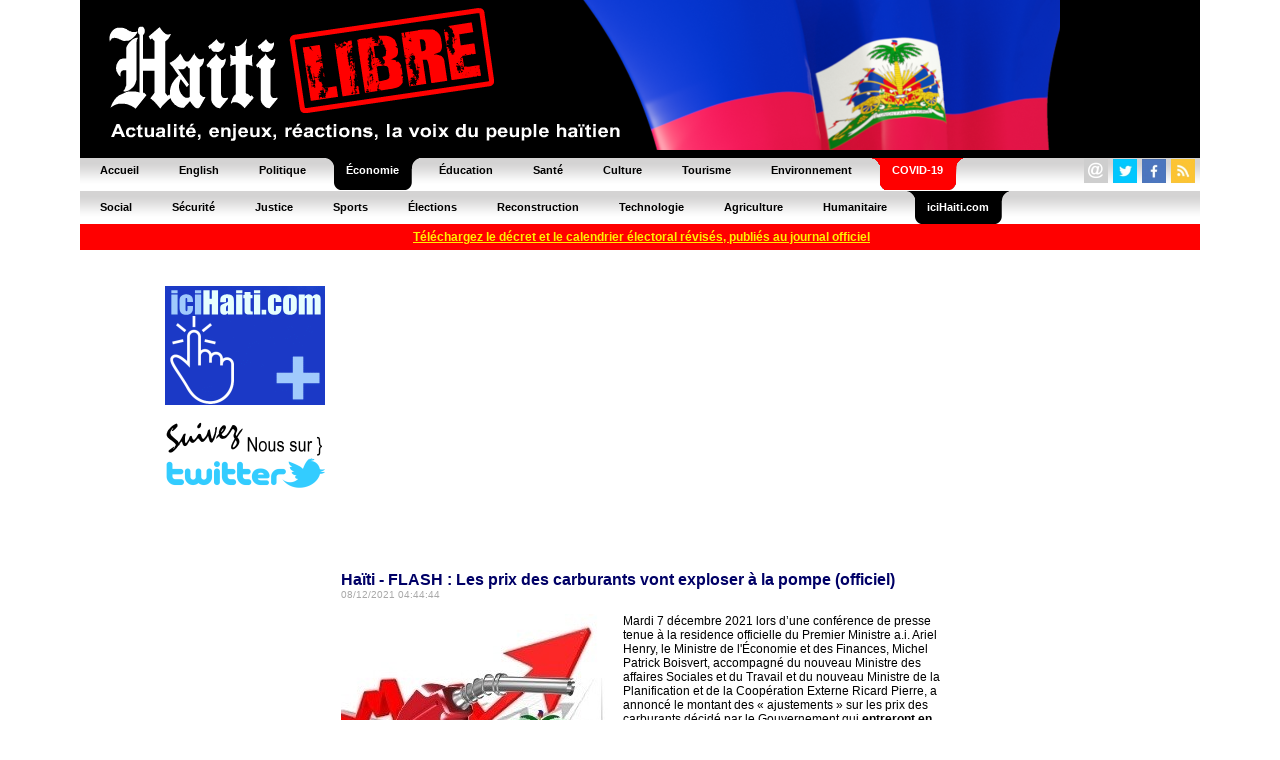

--- FILE ---
content_type: text/html; charset=UTF-8
request_url: https://www.haitilibre.com/article-35425-haiti-flash-les-prix-des-carburants-vont-exploser-a-la-pompe-officiel.html
body_size: 7865
content:

	
<HTML>
<HEAD>
<meta http-equiv="Content-Type" content="text/html; charset=UTF-8" />
<title>Haïti - FLASH : Les prix des carburants vont exploser à la pompe (officiel) - HaitiLibre.com : Toutes les nouvelles d’Haiti 7/7</title>
<META NAME="Description" CONTENT="Mardi  lors d’une conférence de presse à la résidence officielle du Premier Ministre, le Ministre de l'Économie et des Finances, Michel Patrick Boisvert a annoncé le montant des « ajustements » sur les prix des carburants décidé par le Gouvernement…" />
<META NAME="Keywords" CONTENT="Haiti nouvelles, Haiti news, diaspora, Jovenel Moïse, Aristide, Vaudou, Port-au-Prince,  épidémie, aéroports, corruption, accidents, procès, passeport, visa, Jacmel, sécurité, justice, politique, PetroCaribe, agriculture, déportations, République Dominicaine, épidémie, résultats, élections , baccalauréats, carnaval, tourisme, écologie, énergie, football, agriculture, environnement, construction" />
<meta NAME="ROBOTS" CONTENT="ALL" />
<meta NAME="Identifier-URL" CONTENT="www.haitilibre.com" />
<meta NAME="Category" CONTENT="news" />
<meta NAME="Copyright" CONTENT="Haitilibre.com" />
<meta NAME="revist-after" CONTENT="1" />
<meta name="google-site-verification" content="deOAqiPvERbVEJHqwg7OURgETEhqjE4QJM8qVOq63wY" />
<META name="y_key" content="a1270c7b6123a384">
<meta name="msvalidate.01" content="F7FBCFA6B48EB2EFACAAE8B3DE0F23A3" />
<meta name="alexaVerifyID" content="aRdDZ4OIyZb26nzjBrLv4i2vK4M" />
<meta property="og:image" content="https://www.haitilibre.com/images-a/g-35425.jpg"/>
<meta property="og:title" content="Haïti - FLASH : Les prix des carburants vont exploser à la pompe (officiel) - HaitiLibre.com : Toutes les nouvelles d’Haiti 7/7"/>
<meta property="og:type" content="article" />
<meta property="og:url" content="https://www.haitilibre.com/article-35425-haiti-flash-les-prix-des-carburants-vont-exploser-a-la-pompe-officiel.html"/>
<meta property="og:site_name" content="HaitiLibre.com"/>
<meta property="fb:admins" content="100001229370491" />
<meta property="og:description" content="Mardi  lors d’une conférence de presse à la résidence officielle du Premier Ministre, le Ministre de l'Économie et des Finances, Michel Patrick Boisvert a annoncé le montant des « ajustements » sur les prix des carburants décidé par le Gouvernement…" />


<LINK REL="SHORTCUT ICON" href="https://www.haitilibre.com/icones/favicon.ico">

<link rel=stylesheet href="/style/stylev3.css" type="text/css">
<link rel="stylesheet" type="text/css" href="/style/menuh.css" media="screen" />
<link rel="stylesheet" type="text/css" href="/style/menuh2.css" media="screen" />
<link rel="alternate" type="application/rss+xml" title="Haitilibre.com / Les dossiers" href="https://www.haitilibre.com/rss-dossiers.php"/>
<link rel="alternate" type="application/rss+xml" title="Haitilibre.com / Flash infos" href="https://www.haitilibre.com/rss-flash.php"/>

<script type='text/javascript' src='/js/prototype-1.7.3.js'></script>
<script src="/js/script.js" type="text/javascript"></script>


<script type="text/javascript">
function addToFavorites(){
var title = "HaitiLibre.com : Haïti - FLASH : Les prix des carburants vont exploser à la pompe (officiel)";
var url  = "https://www.haitilibre.com/article-35425-haiti-flash-les-prix-des-carburants-vont-exploser-a-la-pompe-officiel.html";
if (window.sidebar) // firefox
	window.sidebar.addPanel(title, url, "");
else if(window.opera && window.print){ // opera
	var elem = document.createElement('a');
	elem.setAttribute('href',url);
	elem.setAttribute('title',title);
	elem.setAttribute('rel','sidebar');
	elem.click();
} 
else if(document.all)// ie
	window.external.AddFavorite(url, title);
}
</script>

<script type="text/javascript">
function addToFavorites2(){
var title = "HaitiLibre.com : L'actualité d'Haiti, décryptage, enjeux, réactions, la voix du peuple Haïtien";
var url  = "https://www.haitilibre.com";
if (window.sidebar) // firefox
	window.sidebar.addPanel(title, url, "");
else if(window.opera && window.print){ // opera
	var elem = document.createElement('a');
	elem.setAttribute('href',url);
	elem.setAttribute('title',title);
	elem.setAttribute('rel','sidebar');
	elem.click();
} 
else if(document.all)// ie
	window.external.AddFavorite(url, title);
}
</script>

<!-- Google tag (gtag.js) -->
<script async src="https://www.googletagmanager.com/gtag/js?id=G-K1P6PDYBZX"></script>
<script>
  window.dataLayer = window.dataLayer || [];
  function gtag(){dataLayer.push(arguments);}
  gtag('js', new Date());

  gtag('config', 'G-K1P6PDYBZX');
</script>


<script async src="//pagead2.googlesyndication.com/pagead/js/adsbygoogle.js"></script>
<script>
     (adsbygoogle = window.adsbygoogle || []).push({
          google_ad_client: "ca-pub-4131778681161955",
          enable_page_level_ads: true
     });
</script>

</HEAD>
<BODY BGCOLOR="#000066" TEXT="#000000" LINK="#000080" VLINK="#800080" ALINK="#FF0000" LEFTMARGIN=0 MARGINWIDTH=0 TOPMARGIN=0 MARGINHEIGHT=0>
<DIV ALIGN="center">




<DIV ALIGN="center">
<TABLE WIDTH="1120" border="0" cellpadding="0" cellspacing="0" bgcolor="#000000">
  <TR>
  <!--header-2012-drapeau.png-->
    <TD WIDTH="100%"><a href="/"><img src="/images/header-2012-drapeau.png" height="150" width="980" border="0"></a></TD>
  </TR>
</TABLE>
</DIV>
<table border="0" cellpadding="0" cellspacing="0" width="1120">
<tr>
	<td>
	<ul class="glossymenu">
	<li><a href="/" title="Accueil"><b>Accueil</b></a></li>
	<li><a href="/en" title="English"><b>English</b></a></li>
	<li><a href="/cat-1-politique-1.html"><b>Politique</b></a></li>
	<li class="current"><a href="/cat-3-economie-1.html" title="Économie"><b>Économie</b></a></li>
	<li><a href="/cat-5-education-1.html" title="Éducation"><b>Éducation</b></a></li>
	<li><a href="/cat-2-sante-1.html" title="Santé"><b>Santé</b></a></li>
	<li><a href="/cat-4-culture-1.html" title="Culture"><b>Culture</b></a></li>
	<li><a href="/cat-16-tourisme-1.html" title="Tourisme"><b>Tourisme</b></a></li>
	<li><a href="/cat-14-environnement-1.html" title="Environnement"><b>Environnement</b></a></li>
	<li class="current3"><a href="/cat-17-covid-1.html" title="COVID-19"><b>COVID-19</b></a></li>
	</td>
	<td class="glossymenu" align="right">
	
<table border="0" cellpadding="0" cellspacing="0">
<tr>
	   <td colspan="5"><img src="/images/tr.gif" height="3" width="3"></td>
</tr>
<tr>
	    <td>
		<table border="0" cellpadding="0" cellspacing="0"><tbody><tr><td width="16"><a href="javascript:wo('/email', 600, 330)" target=""><img src="/icones/contact-24.png" height="24" width="24" border="0"></a></td><td><img src="/images/tr.gif" height="5" width="5"></td></tr></table>
		</td>
	   	<td>
		<table border="0" cellpadding="0" cellspacing="0"><tbody><tr><td width="16"><a href="https://twitter.com/haitilibre" target="_blank"><img src="/icones/twitter-24.png" height="24" width="24" border="0"></a></td><td><img src="/images/tr.gif" height="5" width="5"></td></tr></table>
		</td>
		<td>
		<table border="0" cellpadding="0" cellspacing="0"><tbody><tr><td width="16"><a href="https://www.facebook.com/HaitiLibreCom" target="_blank"><img src="/icones/facebook-24.png" height="24" width="24" border="0"></a></td><td><img src="/images/tr.gif" height="5" width="5"></td></tr></table>
		</td>
		<td>
		<table border="0" cellpadding="0" cellspacing="0"><tbody><tr><td width="16"><a href="/rss-flash.xml" target="_blank"><img src="/icones/rss-24.png" height="24" width="24" border="0"></a></td><td><img src="/images/tr.gif" height="5" width="5"></td></tr></table>
		</td>
</tr>		
</table>	
	</td>
</tr>
</table>

<table border="0" cellpadding="0" cellspacing="0" width="1120">
<tr>
	<td>
	<ul class="glossymenu2">
	<li><a href="/cat-6-social-1.html" title="Social"><b>Social</b></a></li>
	<li><a href="/cat-7-securite-1.html" title="Sécurité"><b>Sécurité</b></a></li>
	<li><a href="/cat-15-justice-1.html" title="Justice"><b>Justice</b></a></li>
	<li><a href="/cat-8-sports-1.html" title="Sports"><b>Sports</b></a></li>
	<li><a href="/cat-13-elections-1.html" title="Élections"><b>Élections</b></a></li>
	<li><a href="/cat-9-reconstruction-1.html" title="Reconstruction"><b>Reconstruction</b></a></li>
	<li><a href="/cat-10-technologie-1.html" title="Technologie"><b>Technologie</b></a></li>
	<li><a href="/cat-11-agriculture-1.html" title="Agriculture"><b>Agriculture</b></a></li>
	<li><a href="/cat-12-humanitaire-1.html" title="Humanitaire"><b>Humanitaire</b></a></li>
	<li class="current"><a href="https://www.icihaiti.com" title="iciHaiti.com"><b>iciHaiti.com</b></a></li>
</tr>
</table>
        <center><table cellpadding="1" cellspacing="5" border="0" bgcolor="#FF0000" width="1120" height="20">
    	<tr>
    		<td bgcolor="#FF0000" align="center"><span class="glyphicon glyphicon-download-alt">&nbsp;</span><a href="/article-46492-haiti-flash-le-cep-vient-de-publier-dans-le-moniteur-le-calendrier-electoral-revise.html"><font color=#FFFF00"><b>Téléchargez le décret et le calendrier électoral révisés, publiés au journal officiel</b></font></a></td>
    	</tr>
    </table></center>
	<br>
<!-- fin header -->

<!-- template_gd -->
<!-- template_gd --><DIV ALIGN="center">
<TABLE WIDTH="980" border="0" cellpadding="0" cellspacing="0" bgcolor="#FFFFFF">
  <TR bgcolor="#FFFFFF">
  	<TD WIDTH="15"><img src="/images/tr.gif" width="15" height="5"></TD>
    <TD WIDTH="160"><img src="/images/tr.gif" width="160" height="5"></TD>
	<TD WIDTH="15"><img src="/images/tr.gif" width="15" height="5"></TD>
    <TD WIDTH="100%"><img src="/images/tr.gif" width="600" height="5"></TD>
	<TD WIDTH="15"><img src="/images/tr.gif" width="15" height="5"></TD>
    <TD WIDTH="160"><img src="/images/tr.gif" width="160" height="5"></TD>
    <TD WIDTH="15"><img src="/images/tr.gif" width="15" height="5"></TD>	
  </TR>
  <TR>
  	<TD WIDTH="15"></TD>
    <TD WIDTH="160" HEIGHT="500" valign="top">
<br>

<table cellpadding="1" cellspacing="0" border="0" bgcolor="#FFFFFF" width="160">
	<tr>
		<td><a href="https://www.icihaiti.com/"><img src="/bannieres/banniere-icihaiti-fr-2.gif" width="160" height="119" border="0"></a></td>
	</tr>
	<tr>
		<td><a href="https://twitter.com/haitilibre" target="_blank"><img src="/bannieres/twitter-fr-1.gif" width="160" height="93" border="0"><br></a></td>
	</tr>		
	<tr>
		<td>
<script async src="https://pagead2.googlesyndication.com/pagead/js/adsbygoogle.js"></script>
<!-- haitilibre normal left fr 2018 -->
<ins class="adsbygoogle"
     style="display:block"
     data-ad-client="ca-pub-4131778681161955"
     data-ad-slot="2742887451"
     data-ad-format="auto"
     data-full-width-responsive="true"></ins>
<script>
(adsbygoogle = window.adsbygoogle || []).push({});
</script>
		</td>
	</tr>	
	<tr>
		<td>
			<img src="/images/tr.gif" height="5">
		</td>
	</tr>
	<tr>
		<td align="left" valign="top">
		<img src="/images/ici160x45.png" width="160" height="45"><br><br>
					<a href="https://www.icihaiti.com/article-46683-icihaiti-diplomatie-deux-nouveaux-ambassadeurs-a-port-au-prince.html">iciHaïti - Diplomatie : Deux nouveaux ambassadeurs à Port-au-Prince</a><br><img src="/images/tr.gif" height="6"><br>
						<a href="https://www.icihaiti.com/article-46681-icihaiti-coupe-du-monde-feminin-qualificationsu-17-maroc-2026.html">iciHaïti - Coupe du monde féminin : Qualifications  U-17 Maroc 2026</a><br><img src="/images/tr.gif" height="6"><br>
						<a href="https://www.icihaiti.com/article-46679-icihaiti-carnaval-de-jacmel-election-reines-et-rois-inscriptions-ouvertes.html">iciHaïti - Carnaval de Jacmel : Élection Reines et Rois, inscriptions ouvertes</a><br><img src="/images/tr.gif" height="6"><br>
						<a href="https://www.icihaiti.com/article-46676-icihaiti-sante-l-ofatma-facilite-l-evacuation-sanitaire-vers-cuba-de-5-haitiens.html">iciHaïti - Santé : L’OFATMA facilite l’évacuation sanitaire vers Cuba de 5 haïtiens</a><br><img src="/images/tr.gif" height="6"><br>
						<a href="https://www.icihaiti.com/article-46674-icihaiti-reconstruction-investir-dans-la-construction-parasismique.html">iciHaïti - Reconstruction : Investir dans la construction parasismique</a><br><img src="/images/tr.gif" height="6"><br>
					<br><b><a href="https://www.icihaiti.com">+ de nouvelles</a></b>
		</td>
	</tr>
	<tr>
		<td>
			<img src="/images/tr.gif" height="10">
		</td>
	</tr>
	<tr>
		<td align="left" valign="top">
		<img src="/images/hl160x45.png" width="160" height="45"><br><br>
					<a href="/article-46684-haiti-actualite-zapping.html">Haïti - Actualité : Zapping…</a><br><img src="/images/tr.gif" height="6"><br>
						<a href="/article-46682-haiti-politique-le-fne-engage-une-reforme-structurelle.html">Haïti - Politique : Le FNE engage une réforme structurelle</a><br><img src="/images/tr.gif" height="6"><br>
						<a href="/article-46680-haiti-politique-problematique-du-financement-des-collectivites-territoriales-et-du-developpement-local.html">Haïti - Politique : Problématique du financement des collectivités territoriales et du développement local</a><br><img src="/images/tr.gif" height="6"><br>
						<a href="/article-46678-haiti-justice-lancement-d-un-projet-pilote-pour-la-reduction-de-la-detention-preventive-prolongee.html">Haïti - Justice : Lancement d'un projet pilote pour la réduction de la détention préventive prolongée</a><br><img src="/images/tr.gif" height="6"><br>
						<a href="/article-46677-haiti-actualite-zapping.html">Haïti - Actualité : Zapping…</a><br><img src="/images/tr.gif" height="6"><br>
					<br><b><a href="/">+ de nouvelles</a></b>
		</td>
	</tr>	
	<tr>
		<td>
			<img src="/images/tr.gif" height="5">
		</td>
	</tr>	
</table>
<!--
<table cellpadding="1" cellspacing="0" border="0" bgcolor="#FFFFFF" width="160">	
	<tr>
		<td>
				<a href="/galeries-photos-haiti"><img src="/galeries-photos-haiti/images/p-1278881499-dsc-0290.jpg" border="0" hspace="0" vspace="7"></a><br>
		Camp Automeca Hyundai - ©Timo Luege/IASC Shelter Cluster<br>
		<a href="/galeries-photos-haiti"><b>Voir la galerie photos...</b></a><br>
		<img src="/images/tr.gif" height="12" width="1">
		</td>
	<tr>
</table>
-->

<br>

	 

</TD>
	<TD WIDTH="15"></TD>
    <TD WIDTH="100%" valign="top">
<script async src="https://pagead2.googlesyndication.com/pagead/js/adsbygoogle.js"></script>
<!-- haitilibre normal full P1 fr 2018 -->
<ins class="adsbygoogle"
     style="display:block"
     data-ad-client="ca-pub-4131778681161955"
     data-ad-slot="2623892985"
     data-ad-format="auto"
     data-full-width-responsive="true"></ins>
<script>
(adsbygoogle = window.adsbygoogle || []).push({});
</script>

<br><img src="/images/tr.gif" height="6"><br>

<span class="titre16color">Haïti - FLASH : Les prix des carburants vont exploser à la pompe (officiel)</span><br><span class="date">08/12/2021 04:44:44</span><br><br>

<table cellpadding="0" cellspacing="0" border="0" align="left">
	<tr>
		<td><img src="/images-a/g-35425.jpg"  alt="Haïti - FLASH : Les prix des carburants vont exploser à la pompe (officiel)"></td>
		<td><img src="/images/tr.gif" width="15" height="1"></td>
	</tr>
</table>
			
			

Mardi 7 décembre 2021 lors d’une conférence de presse tenue à la residence officielle du Premier Ministre a.i. Ariel Henry, le Ministre de l'Économie et des Finances, Michel Patrick Boisvert, accompagné du nouveau Ministre des affaires Sociales et du Travail et du nouveau Ministre de la Planification et de la Coopération Externe Ricard Pierre, a annoncé le montant des « ajustements » sur les prix des carburants décidé par le Gouvernement qui <B>entreront en vigueur dès vendredi 10 décembre 2021</B>.<br />
<br />
Dans son intervention le Ministre Boisvert a expliqué que depuis 2010 l’État avait perdu en subvention de carburant plus de 150 milliards de Gourdes <I>«  […] l’année dernière seulement l'État a perdu 30 milliards de Gourdes <a href="https://www.haitilibre.com/article-35031-haiti-economie-la-subvention-du-carburant-va-couter-plus-de-30-milliards-a-l-etat-2021-2022.html">https://www.haitilibre.com/article-35031-haiti-economie-la-subvention-du-carburant-va-couter-plus-de-30-milliards-a-l-etat-2021-2022.html</a> , pour cette année la situation est devenue intenable, c’est ainsi qu'en application du décret de 1995 qui dit que lorsque les prix monte sur le marché internationale il faut que nous fassions un ajustement des prix à la pompe en Haïti, lorsqu'il baisse aussi [...] les discussions avec les acteurs concernées, les stations d'essence et les responsables, les importateurs, les syndicats notamment de transport, nous sommes arrivé à la détermination des nouveaux prix qui vont entrer en vigueur dès vendredi matin. »</I><br />
<br />
<B>Nouveaux prix des carburants au gallon :</B><br />
<br />
La gazoline <B>+24,37%</B> passera de 201 à 250 Gourdes (<B>+49 gdes</B>)<br />
Le diesel <B>+108,8%</B> passera de 169 Gourdes à 353 Gourdes (<B>+184 gdes</B>)<br />
Le kérosène <B>+115,9%</B> passera de 163 Gourdes à 352 Gourdes (<B>+189 gdes</B>)<br />
<br />
La subvention est <B>partiellement</B> réduite sur la gazoline (essence) et est éliminée <B>totalement</B> sur le diesel et le kérosène.<br />
<br />
Concernant la gazoline, il s’agit d’un premier ajustement, et <B>la hausse de ce carburant se fera progressivement par étape jusqu’à l’élimination totale de la subvention</B>. Le Ministre Pierre Ricot a garantie que les prix des différents circuits de transport en commun resteront inchangés affirmant « Étant donné qu’il n’y pas une augmentation significative (!) [+24,37%] dans les prix de la gasoline les prix des transports en commun ne seront pas ajustés. La grille de prix en application restera inchangée »  <br />
<br />
Ajoutant que le Gouvernement était en concertation avec les associations syndicales pour <B>une subvention ciblée</B> du diesel. Un carburant utilisé par l’industrie, le camionnage, les services de santé les commerces, les télécommunications entre autres<br />
<br />
Dans son intervention, Ricard Pierre le nouveau Ministre de la planification et de la cooperation externe a déclaré que l'annulation de la subvention sur les produits pétroliers va permettre aux à l’État d'economiser des sommes significatives pour repondre aux besoins de la population à tous les niveaux.<br />
<br />
Soulignons qu’au-delà des déclaration du Ministre Boisvert qui laisse sous-entendre une concertation avec les syndicats, les organisations syndicales dont la Confédération des travailleurs et des travailleuses des secteurs public et privé (CTSP), la Confédération des travailleurs haïtiens (CTH) et la Centrale Nationale des Ouvriers Haïtiens (CNOHA) ont clairement exprimé leurs désaccords de revoir à la hausse le prix du carburant, évoquant le gaspillage d'argent de l’État  pour justifier leur position et appel la population à contrecarrer cette décision.<br />
<br />
Rappelons que ces augmentations sont infiniment supérieures à celles que le Gouvernement sous la Présidence Moïse, avait tenter de faire appliquer en juillet 2018 <a href="https://www.haitilibre.com/article-24881-haiti-flash-le-prix-de-l-essence-explose-a-la-pompe.html">https://www.haitilibre.com/article-24881-haiti-flash-le-prix-de-l-essence-explose-a-la-pompe.html</a> et qui avaient déclenché des émeutes au bilan catastrophique <a href="https://www.haitilibre.com/article-25055-haiti-flash-lourd-bilan-partiel-des-emeutes.html">https://www.haitilibre.com/article-25055-haiti-flash-lourd-bilan-partiel-des-emeutes.html</a><br />
<br />
À suivre...<br />
<br />
<B>Lire aussi :</B><br />
<a href="https://www.haitilibre.com/article-35031-haiti-economie-la-subvention-du-carburant-va-couter-plus-de-30-milliards-a-l-etat-2021-2022.html">https://www.haitilibre.com/article-35031-haiti-economie-la-subvention-du-carburant-va-couter-plus-de-30-milliards-a-l-etat-2021-2022.html</a> <br />
<a href="https://www.haitilibre.com/article-25055-haiti-flash-lourd-bilan-partiel-des-emeutes.html">https://www.haitilibre.com/article-25055-haiti-flash-lourd-bilan-partiel-des-emeutes.html</a><br />
<a href="https://www.haitilibre.com/article-24881-haiti-flash-le-prix-de-l-essence-explose-a-la-pompe.html">https://www.haitilibre.com/article-24881-haiti-flash-le-prix-de-l-essence-explose-a-la-pompe.html</a><br />
<br />
SL/ HaïtiLibre
<br><br>

<table border="0" width="100%" cellpadding="5" cellspacing="0">
<tr>
<td valign="top" width="40%">


<script type="text/javascript">
var socialtitreJS = "Haïti - FLASH : Les prix des carburants vont exploser à la pompe (officiel)";
</script>

<a href="javascript:wo('https://twitter.com/intent/tweet?text='+encodeURIComponent(socialtitreJS)+'&url=https%3A%2F%2Fwww.haitilibre.com%2Farticle-35425-haiti-flash-les-prix-des-carburants-vont-exploser-a-la-pompe-officiel.html&via=HaitiLibre', 550, 420)" target=""><IMG SRC="/icones/twitter.png" BORDER=0 WIDTH=48 HEIGHT=48 ALT="Twitter"></a>
<a href="javascript:wo('https://www.facebook.com/sharer.php?u=https%3A%2F%2Fwww.haitilibre.com%2Farticle-35425-haiti-flash-les-prix-des-carburants-vont-exploser-a-la-pompe-officiel.html', 550, 420)" target=""><IMG SRC="/icones/facebook.png" BORDER=0 WIDTH=48 HEIGHT=48 ALT="Facebook"></a>
	<a href="https://www.haitilibre.com/rss-flash.xml" target="_blank"><IMG SRC="/icones/rss.png" BORDER=0 WIDTH=48 HEIGHT=48 ALT="Rss"></a>
	<img src="/images/tr.gif" width="12" height="48">
<br>
<A HREF="javascript:wo('/envoyerarticle/?id=35425', 350, 250)"><IMG SRC="/icones/envoyer.png" BORDER=0 WIDTH=110 HEIGHT=48 ALT="Envoyer l'article à..."></a>
<A HREF="/"><IMG SRC="/icones/nouvelles-du-jour.png" BORDER=0 WIDTH=110 HEIGHT=48 ALT="Nouvelles du Jour..."></a>
<br><A HREF="/en/news-35425-haiti-flash-fuel-prices-will-explode-at-the-pump-official.html"><IMG SRC="/icones/english.png" BORDER=0 WIDTH=110 HEIGHT=48 ALT="Read in English"></a><br><iframe src="https://www.facebook.com/plugins/like.php?locale=fr_FR&amp;app_id=158627087519551&amp;href=https%3A%2F%2Fwww.haitilibre.com%2Farticle-35425-haiti-flash-les-prix-des-carburants-vont-exploser-a-la-pompe-officiel.html&amp;send=false&amp;layout=standard&amp;width=250&amp;show_faces=true&amp;action=like&amp;colorscheme=light&amp;font=arial&amp;height=80" scrolling="no" frameborder="0" style="border:none; overflow:hidden; width:250px; height:80px;" allowTransparency="true"></iframe>
</td>
<td valign="top">
<!--emplacement P1-->

</td>
</tr>
</table>
<br><br>

<table cellpadding="0" cellspacing="0" border="0" width="100%">
<tr><td>
<div id='zonescommentaireform' name='zonescommentaireform'>

<form method="post" name="form1">
<input type="hidden" name="idarticle" id="idarticle" value="35425">
<input type="hidden" name="action" id="action" value="sajoutcommentaire">
<TABLE cellpadding="0" cellspacing="2" border="0" align="left" width="100%">
  <TR>
  	<TD><span class="titre14">Réagissez à cet article</span></TD>
  </TR>
    <TR>
  	<TD><img src="/images/tr.gif" height="8"></TD>
  </TR>
  <TR>
    <TD>Pseudo :<br> <INPUT TYPE="text" NAME="pseudo" id="pseudo" value="" SIZE=40 MAXLENGTH=40 style="width: 80%;"></TD>
  </TR>  	
  <TR>
    <TD>Email :<br> <INPUT TYPE="text" NAME="email" id="email" value="" SIZE=40 MAXLENGTH=254 style="width: 80%;"><br><small><font color="red">Votre adresse email ne sera pas divulguée - Commentaire refusé si votre adresse email est fausse</font></small></TD>
  </TR>  
  <TR>
    <TD>
    <br>
	<textarea name="commentaire" id="commentaire" cols="40" rows="8" style="width: 100%" wrap="physical" onkeyup="CheckFieldLength(commentaire, 'charcount2', 'remaining2', 1500);" onkeydown="CheckFieldLength(commentaire, 'charcount2', 'remaining2', 1500);" onmouseout="CheckFieldLength(commentaire, 'charcount2', 'remaining2', 1500);"></textarea><br><small><span id="charcount2">0</span> caractères saisis.   |   <span id="remaining2">1500</span> caractères restants.</small>
	<br><small><a href="javascript:void window.open('/charte-de-moderation.html','cdm','width=600, height=330,scrollbars=yes')""><font color="red">Avant de réagir lisez notre charte de modération</font></a></small>
	</TD>	
  </TR>
  <TR>
    <TD align="right">
		<input value="Envoyez" onclick="if(validajoutcommentaire(this) === true){ sajoutcommentaire(Form.serialize(this.form)); return false;}else{return false;}" type="submit">
	</TD>
  </TR>
</TABLE>
</FORM>


	
	
	
	
</div>
</td></tr>
<tr><td>
<div id='zonecommentaire' name='zonecommentaire'>
<br><br>

<TABLE WIDTH="100%" cellpadding="1" cellspacing="0" border="0">
  <TR>
    <TD><img src="/images/tr.gif" height="3">
    </TD>
  </TR>

	<TR class="impair">
    <TD class="text">
    <b>Jaguar</b><br>
    <small>Posté le 08/12/2021 09:11:41</small><br>
    Cessons de prendre les autres pour des bouc emissaires: C'es plutot le resultat de notre incapacite de gerer notre pays en laissant en sommeil certaines sources d'energie comme le gisement de petrole que nous avons dans nos sous-sol et autres autres sources exploitables comme cela se fait la ou l'on dirige.<br><img src="/images/tr.gif" height="5"></TD>
	</TR>
  	<TR class="pair">
    <TD class="text">
    <b>pipo</b><br>
    <small>Posté le 08/12/2021 06:29:13</small><br>
    C'est le résultat de la politique énergétique désastreuse de l'administration Biden.  Nous vivons à l'ère du solaire. <br><img src="/images/tr.gif" height="5"></TD>
	</TR>
  	<TR>
	<TD>&nbsp;</TD>
	</TR>

<TR>
	<TD><br><br></TD>
</TR>

</TABLE></div>
</td></tr>
</table>

</TD>
	<TD WIDTH="15"></TD>
    <TD WIDTH="160" valign="top"><br>

<table cellpadding="1" cellspacing="0" border="0" bgcolor="#FFFFFF" width="160">		
	<tr>
		<td>
<SCRIPT LANGUAGE="JavaScript" src="/poll/ajax243.js">
</SCRIPT>
<div id="text"></div>
<SCRIPT LANGUAGE="JavaScript">
getpoll('');
</SCRIPT>
		</td>
	</tr>	
	<tr>
		<td>
			<img src="/images/tr.gif" height="0">
		</td>
	</tr>
</table> 

<table cellpadding="1" cellspacing="0" border="0" bgcolor="#FFFFFF" width="160">	
	<tr>
		<td>
<script async src="https://pagead2.googlesyndication.com/pagead/js/adsbygoogle.js"></script>
<!-- haitilibre normal right fr 2018 -->
<ins class="adsbygoogle"
     style="display:block"
     data-ad-client="ca-pub-4131778681161955"
     data-ad-slot="3521616659"
     data-ad-format="auto"
     data-full-width-responsive="true"></ins>
<script>
(adsbygoogle = window.adsbygoogle || []).push({});
</script>
		</td>
	</tr>
</table>

<br> 
</TD>
    <TD WIDTH="15"></TD>
  </TR>  
</TABLE>
</DIV>
<!--conv-->
<!-- début bottom -->
<DIV ALIGN="center">
<TABLE WIDTH="980" border="0" cellpadding="0" cellspacing="0" bgcolor="#ffffff">
  <TR>
    <TD WIDTH="100%" height="5"><img src="/images/tr.gif" width="980" height="5"></TD>
  <TR>
  <TR>
    <TD WIDTH="100%" align="center" height="50" valign="middle" class="textfooter">
    <a href="/pourquoi-HaitiLibre.php" target="">Pourquoi HaïtiLibre ?</a> | 
    <a href="javascript:wo('/email', 600, 330)" target="">Contactez-nous</a> |
    <a href="javascript:void window.open('/charte-de-moderation.html','cdm','width=600, height=330,scrollbars=yes')"">Charte de modération</a> | 
    <a href="javascript:void window.open('/privacy-policy-fr.html','vp','width=600, height=330,scrollbars=yes')"">Privacy policy</a> |
    <a href="/en">English</a>
    <br>
    Copyright © 2010 - 2026 
    <br>
    Haitilibre.com -n
    </TD>
  </TR>
</TABLE>
</DIV>

<BR>
</DIV>
<!--ch-->
</BODY>
</HTML>
<!-- fin bottom -->


--- FILE ---
content_type: text/html; charset=utf-8
request_url: https://www.google.com/recaptcha/api2/aframe
body_size: 268
content:
<!DOCTYPE HTML><html><head><meta http-equiv="content-type" content="text/html; charset=UTF-8"></head><body><script nonce="x414J5j4Nh3hhKq0xh7CNA">/** Anti-fraud and anti-abuse applications only. See google.com/recaptcha */ try{var clients={'sodar':'https://pagead2.googlesyndication.com/pagead/sodar?'};window.addEventListener("message",function(a){try{if(a.source===window.parent){var b=JSON.parse(a.data);var c=clients[b['id']];if(c){var d=document.createElement('img');d.src=c+b['params']+'&rc='+(localStorage.getItem("rc::a")?sessionStorage.getItem("rc::b"):"");window.document.body.appendChild(d);sessionStorage.setItem("rc::e",parseInt(sessionStorage.getItem("rc::e")||0)+1);localStorage.setItem("rc::h",'1769026960456');}}}catch(b){}});window.parent.postMessage("_grecaptcha_ready", "*");}catch(b){}</script></body></html>